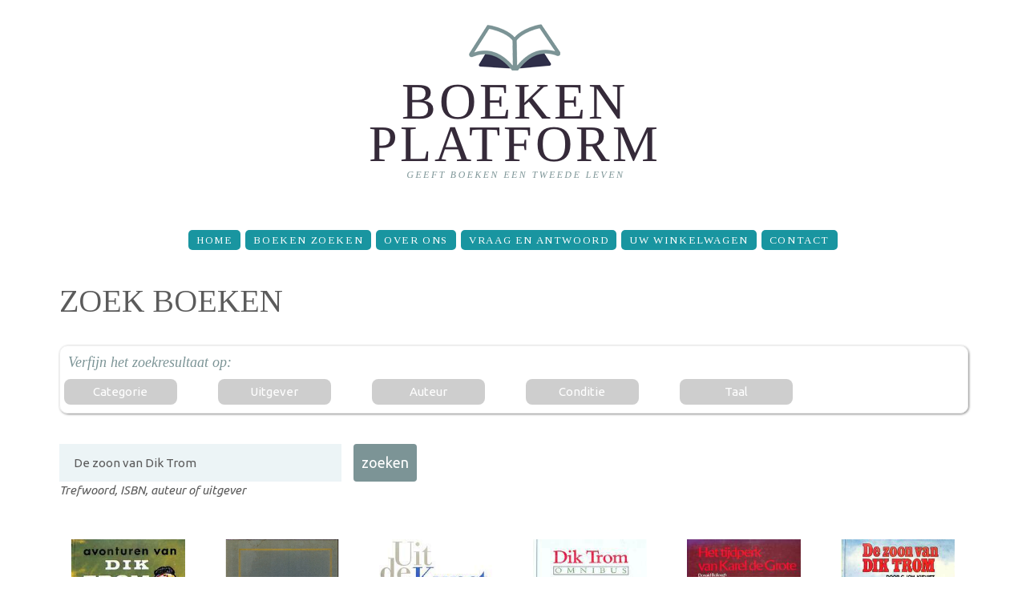

--- FILE ---
content_type: text/html; charset=utf-8
request_url: https://www.boekenplatform.nl/zoek/voorraad/1?trefwoord=De%20zoon%20van%20Dik%20Trom
body_size: 10860
content:
<!doctype html>
<html lang="nl" dir="ltr">

<head>
  <meta http-equiv="Content-Type" content="text/html; charset=utf-8" />
<meta name="Generator" content="Drupal 7 (http://drupal.org)" />
<link rel="shortcut icon" href="https://www.boekenplatform.nl/sites/all/themes/boekenplatform1409/favicon.ico" type="image/vnd.microsoft.icon" />
<link rel="dns-prefetch" href="//s.boekenplatform.nl" />
<link rel="dns-prefetch" href="//code.jquery.com" />
<link rel="dns-prefetch" href="//fonts.googleapis.com" />
<meta name="format-detection" content="telephone=no" />
<meta name="viewport" content="width=device-width, initial-scale=1" />
<link rel="search" type="application/opensearchdescription+xml" href="/opensearch.xml" title="BoekenPlatform.nl doorzoeken" />
  <title>De Zoon Van Dik Trom | BoekenPlatform.nl</title>
  <link type="text/css" rel="stylesheet" href="https://www.boekenplatform.nl/f/css/css_xE-rWrJf-fncB6ztZfd2huxqgxu4WO-qwma6Xer30m4.css" media="all" />
<link type="text/css" rel="stylesheet" href="https://www.boekenplatform.nl/f/css/css_iUUE2OHARBqHPKgEMH75v1x5aWtbQ3p4h2spQVVDuXU.css" media="all" />
<link type="text/css" rel="stylesheet" href="https://www.boekenplatform.nl/f/css/css_Fb0pPi74hmN3P9a1TKt2789yspXoW62RVZi8NrXKq3I.css" media="all" />
<link type="text/css" rel="stylesheet" href="//fonts.googleapis.com/css?family=Ubuntu:400,400italic,700" media="all" />
<link type="text/css" rel="stylesheet" href="//fonts.googleapis.com/css?family=Tinos:400,400italic" media="all" />
<link type="text/css" rel="stylesheet" href="https://www.boekenplatform.nl/f/css/css_pVdxyFdfHq7uy0eqxe88S_hm6gHePlMtTD05qtKkS2g.css" media="all" />
<link type="text/css" rel="stylesheet" href="https://www.boekenplatform.nl/f/css/css_eAIYgJCiShtZVrzh1C88covaPhE76QA1Y5q7wl_lzBs.css" media="screen" />
<link type="text/css" rel="stylesheet" href="https://www.boekenplatform.nl/f/css/css_UVTF7Do1B78CmSnkcJE41JPFFzjYhJCiQ9ZJuUQ9RsE.css" media="print" />
  <script async defer data-domain="boekenplatform.nl" src="https://plausible.io/js/plausible.js"></script>
  </head>
<body class="html not-front not-logged-in one-sidebar sidebar-second page-zoek page-zoek-voorraad page-zoek-voorraad- page-zoek-voorraad-1"  id="top">
  <div id="skip-link">
    <a href="#main-content" class="element-invisible element-focusable">Overslaan en naar de inhoud gaan</a>
  </div>
    <header id="header">
    <div class="container">
        <div class="row">
            <div class="grid_12">

              <h1><a href="/" title="BoekenPlatform.nl" rel="home" id="logo">
          <img src="https://www.boekenplatform.nl/f/boekenplatform-logo-website-3_0.png" alt="BoekenPlatform.nl" />
        </a></h1>
      
            </div>
        </div>
    </div>
    <div id="stuck_container">
        <div class="container">
            <div class="row">
                <div class="grid_12">
                <nav><ul class="sf-menu"><li class="menu-1412 first"><a href="/" title="">Home</a></li>
<li class="menu-1045"><a href="/boeken-zoeken">Boeken zoeken</a></li>
<li class="menu-1267"><a href="/over-ons">Over Ons</a></li>
<li class="menu-1266"><a href="/vraag-en-antwoord">Vraag en Antwoord</a></li>
<li class="menu-1899"><a href="/cart" title="The shopping cart page">Uw winkelwagen</a></li>
<li class="menu-1711 last"><a href="/contact">Contact</a></li>
</ul></nav>
                </div>
            </div>
        </div>
    </div>
</header>
<div class="clear"></div>

<div id="content">




    <div class="container">
        <div class="row">
            <div class="grid_12">
                                <a id="main-content"></a>
                                <h1 class="title" id="page-title">Zoek boeken</h1>                                                                                  <div class="region region-pre-content"><div class="container"><div class="row">
    <div class="grid_2"><div class="ctools-collapsible-container ctools-collapsed"><div class="ctools-collapsible-handle">Categorie</div><div class="ctools-collapsible-content"><div class="item-list"><ul class="facetapi-facetapi-links facetapi-facet-field-categorie" id="facetapi-facet-search-apiboekenindex-block-field-categorie"><li class="leaf first"><a href="/zoek/categorie/romans-verhalen-107257/voorraad/1?trefwoord=De%20zoon%20van%20Dik%20Trom" class="facetapi-inactive" rel="nofollow" id="facetapi-link--130">Romans, Verhalen<span class="element-invisible"> Romans, Verhalen boeken </span></a></li>
<li class="collapsed"><a href="/zoek/categorie/literatuur-letterkunde-247982/voorraad/1?trefwoord=De%20zoon%20van%20Dik%20Trom" class="facetapi-inactive" rel="nofollow" id="facetapi-link--131">Literatuur, Letterkunde<span class="element-invisible"> Literatuur, Letterkunde boeken </span></a></li>
<li class="collapsed"><a href="/zoek/categorie/diversen-103581/voorraad/1?trefwoord=De%20zoon%20van%20Dik%20Trom" class="facetapi-inactive" rel="nofollow" id="facetapi-link--132">Diversen<span class="element-invisible"> Diversen boeken </span></a></li>
<li class="collapsed"><a href="/zoek/categorie/geschiedenis-16364/voorraad/1?trefwoord=De%20zoon%20van%20Dik%20Trom" class="facetapi-inactive" rel="nofollow" id="facetapi-link--133">Geschiedenis<span class="element-invisible"> Geschiedenis boeken </span></a></li>
<li class="collapsed"><a href="/zoek/categorie/kinder-jeugd-107269/voorraad/1?trefwoord=De%20zoon%20van%20Dik%20Trom" class="facetapi-inactive" rel="nofollow" id="facetapi-link--134">Kinder, Jeugd<span class="element-invisible"> Kinder, Jeugd boeken </span></a></li>
<li class="leaf"><a href="/zoek/categorie/pockets-16446/voorraad/1?trefwoord=De%20zoon%20van%20Dik%20Trom" class="facetapi-inactive" rel="nofollow" id="facetapi-link--135">Pockets<span class="element-invisible"> Pockets boeken </span></a></li>
<li class="collapsed"><a href="/zoek/categorie/kunst-schilders-248046/voorraad/1?trefwoord=De%20zoon%20van%20Dik%20Trom" class="facetapi-inactive" rel="nofollow" id="facetapi-link--136">Kunst, Schilders<span class="element-invisible"> Kunst, Schilders boeken </span></a></li>
<li class="collapsed"><a href="/zoek/categorie/natuur-milieu-248057/voorraad/1?trefwoord=De%20zoon%20van%20Dik%20Trom" class="facetapi-inactive" rel="nofollow" id="facetapi-link--137">Natuur, Milieu<span class="element-invisible"> Natuur, Milieu boeken </span></a></li>
<li class="collapsed"><a href="/zoek/categorie/religie-21/voorraad/1?trefwoord=De%20zoon%20van%20Dik%20Trom" class="facetapi-inactive" rel="nofollow" id="facetapi-link--138">Religie<span class="element-invisible"> Religie boeken </span></a></li>
<li class="collapsed"><a href="/zoek/categorie/reisgidsen-reisverslagen-248045/voorraad/1?trefwoord=De%20zoon%20van%20Dik%20Trom" class="facetapi-inactive" rel="nofollow" id="facetapi-link--139">Reisgidsen, Reisverslagen<span class="element-invisible"> Reisgidsen, Reisverslagen boeken </span></a></li>
<li class="collapsed"><a href="/zoek/categorie/spannende-boeken-249911/voorraad/1?trefwoord=De%20zoon%20van%20Dik%20Trom" class="facetapi-inactive" rel="nofollow" id="facetapi-link--140">Spannende boeken<span class="element-invisible"> Spannende boeken boeken </span></a></li>
<li class="collapsed"><a href="/zoek/categorie/gedichten-po%C3%ABzie-248189/voorraad/1?trefwoord=De%20zoon%20van%20Dik%20Trom" class="facetapi-inactive" rel="nofollow" id="facetapi-link--141">Gedichten, Poëzie<span class="element-invisible"> Gedichten, Poëzie boeken </span></a></li>
<li class="collapsed"><a href="/zoek/categorie/culinair-16445/voorraad/1?trefwoord=De%20zoon%20van%20Dik%20Trom" class="facetapi-inactive" rel="nofollow" id="facetapi-link--142">Culinair<span class="element-invisible"> Culinair boeken </span></a></li>
<li class="collapsed"><a href="/zoek/categorie/steden-dorpen-247983/voorraad/1?trefwoord=De%20zoon%20van%20Dik%20Trom" class="facetapi-inactive" rel="nofollow" id="facetapi-link--143">Steden, Dorpen<span class="element-invisible"> Steden, Dorpen boeken </span></a></li>
<li class="leaf"><a href="/zoek/categorie/antropologie-sociologie-107262/voorraad/1?trefwoord=De%20zoon%20van%20Dik%20Trom" class="facetapi-inactive" rel="nofollow" id="facetapi-link--144">Antropologie, Sociologie<span class="element-invisible"> Antropologie, Sociologie boeken </span></a></li>
<li class="collapsed"><a href="/zoek/categorie/medisch-gezondheid-248049/voorraad/1?trefwoord=De%20zoon%20van%20Dik%20Trom" class="facetapi-inactive" rel="nofollow" id="facetapi-link--145">Medisch, Gezondheid<span class="element-invisible"> Medisch, Gezondheid boeken </span></a></li>
<li class="leaf"><a href="/zoek/categorie/economie-management-107272/voorraad/1?trefwoord=De%20zoon%20van%20Dik%20Trom" class="facetapi-inactive" rel="nofollow" id="facetapi-link--146">Economie, Management<span class="element-invisible"> Economie, Management boeken </span></a></li>
<li class="leaf"><a href="/zoek/categorie/fotografie-film-107264/voorraad/1?trefwoord=De%20zoon%20van%20Dik%20Trom" class="facetapi-inactive" rel="nofollow" id="facetapi-link--147">Fotografie, Film<span class="element-invisible"> Fotografie, Film boeken </span></a></li>
<li class="leaf"><a href="/zoek/categorie/mens-maatschappij-249910/voorraad/1?trefwoord=De%20zoon%20van%20Dik%20Trom" class="facetapi-inactive" rel="nofollow" id="facetapi-link--148">Mens, Maatschappij<span class="element-invisible"> Mens, Maatschappij boeken </span></a></li>
<li class="leaf"><a href="/zoek/categorie/oorlogsverhalen-16369/voorraad/1?trefwoord=De%20zoon%20van%20Dik%20Trom" class="facetapi-inactive" rel="nofollow" id="facetapi-link--149">Oorlogsverhalen<span class="element-invisible"> Oorlogsverhalen boeken </span></a></li>
<li class="leaf"><a href="/zoek/categorie/handwerken-hobby-248042/voorraad/1?trefwoord=De%20zoon%20van%20Dik%20Trom" class="facetapi-inactive" rel="nofollow" id="facetapi-link--150">Handwerken, Hobby<span class="element-invisible"> Handwerken, Hobby boeken </span></a></li>
<li class="collapsed"><a href="/zoek/categorie/esoterie-homeopathie-248061/voorraad/1?trefwoord=De%20zoon%20van%20Dik%20Trom" class="facetapi-inactive" rel="nofollow" id="facetapi-link--151">Esoterie, Homeopathie<span class="element-invisible"> Esoterie, Homeopathie boeken </span></a></li>
<li class="leaf"><a href="/zoek/categorie/studieboeken-schoolboeken-248052/voorraad/1?trefwoord=De%20zoon%20van%20Dik%20Trom" class="facetapi-inactive" rel="nofollow" id="facetapi-link--152">Studieboeken, Schoolboeken<span class="element-invisible"> Studieboeken, Schoolboeken boeken </span></a></li>
<li class="collapsed"><a href="/zoek/categorie/stripboeken-comics-249917/voorraad/1?trefwoord=De%20zoon%20van%20Dik%20Trom" class="facetapi-inactive" rel="nofollow" id="facetapi-link--153">Stripboeken, Comics<span class="element-invisible"> Stripboeken, Comics boeken </span></a></li>
<li class="leaf last"><a href="/zoek/categorie/muziek-artiesten-249912/voorraad/1?trefwoord=De%20zoon%20van%20Dik%20Trom" class="facetapi-inactive" rel="nofollow" id="facetapi-link--154">Muziek, Artiesten<span class="element-invisible"> Muziek, Artiesten boeken </span></a></li>
</ul></div></div></div></div><div class="grid_2"><div class="ctools-collapsible-container ctools-collapsed"><div class="ctools-collapsible-handle">Uitgever</div><div class="ctools-collapsible-content"><div class="item-list"><ul class="facetapi-facetapi-links facetapi-facet-field-uitgever" id="facetapi-facet-search-apiboekenindex-block-field-uitgever"><li class="leaf first"><a href="/zoek/uitgever/het-spectrum-33/voorraad/1?trefwoord=De%20zoon%20van%20Dik%20Trom" class="facetapi-inactive" rel="nofollow" id="facetapi-link--80">Het Spectrum<span class="element-invisible"> Het Spectrum boeken </span></a></li>
<li class="leaf"><a href="/zoek/uitgever/bruna-zoon-w-10311/voorraad/1?trefwoord=De%20zoon%20van%20Dik%20Trom" class="facetapi-inactive" rel="nofollow" id="facetapi-link--81">Bruna &amp; Zoon A.W.<span class="element-invisible"> Bruna &amp; Zoon A.W. boeken </span></a></li>
<li class="leaf"><a href="/zoek/uitgever/van-holkema-warendorf-60/voorraad/1?trefwoord=De%20zoon%20van%20Dik%20Trom" class="facetapi-inactive" rel="nofollow" id="facetapi-link--82">van Holkema &amp; Warendorf<span class="element-invisible"> van Holkema &amp; Warendorf boeken </span></a></li>
<li class="leaf"><a href="/zoek/uitgever/elsevier-49/voorraad/1?trefwoord=De%20zoon%20van%20Dik%20Trom" class="facetapi-inactive" rel="nofollow" id="facetapi-link--83">Elsevier<span class="element-invisible"> Elsevier boeken </span></a></li>
<li class="leaf"><a href="/zoek/uitgever/contact-13/voorraad/1?trefwoord=De%20zoon%20van%20Dik%20Trom" class="facetapi-inactive" rel="nofollow" id="facetapi-link--84">Contact<span class="element-invisible"> Contact boeken </span></a></li>
<li class="leaf"><a href="/zoek/uitgever/meulenhoff-873/voorraad/1?trefwoord=De%20zoon%20van%20Dik%20Trom" class="facetapi-inactive" rel="nofollow" id="facetapi-link--85">Meulenhoff<span class="element-invisible"> Meulenhoff boeken </span></a></li>
<li class="leaf"><a href="/zoek/uitgever/nijgh-van-ditmar-1131/voorraad/1?trefwoord=De%20zoon%20van%20Dik%20Trom" class="facetapi-inactive" rel="nofollow" id="facetapi-link--86">Nijgh &amp; van Ditmar<span class="element-invisible"> Nijgh &amp; van Ditmar boeken </span></a></li>
<li class="leaf"><a href="/zoek/uitgever/lekturama-84/voorraad/1?trefwoord=De%20zoon%20van%20Dik%20Trom" class="facetapi-inactive" rel="nofollow" id="facetapi-link--87">Lekturama<span class="element-invisible"> Lekturama boeken </span></a></li>
<li class="leaf"><a href="/zoek/uitgever/querido-em-3612/voorraad/1?trefwoord=De%20zoon%20van%20Dik%20Trom" class="facetapi-inactive" rel="nofollow" id="facetapi-link--88">Querido Em.<span class="element-invisible"> Querido Em. boeken </span></a></li>
<li class="leaf"><a href="/zoek/uitgever/de-arbeiderspers-2989/voorraad/1?trefwoord=De%20zoon%20van%20Dik%20Trom" class="facetapi-inactive" rel="nofollow" id="facetapi-link--89">De Arbeiderspers<span class="element-invisible"> De Arbeiderspers boeken </span></a></li>
<li class="leaf"><a href="/zoek/uitgever/de-bezige-bij-157/voorraad/1?trefwoord=De%20zoon%20van%20Dik%20Trom" class="facetapi-inactive" rel="nofollow" id="facetapi-link--90">De Bezige Bij<span class="element-invisible"> De Bezige Bij boeken </span></a></li>
<li class="leaf"><a href="/zoek/uitgever/van-reemst-1339/voorraad/1?trefwoord=De%20zoon%20van%20Dik%20Trom" class="facetapi-inactive" rel="nofollow" id="facetapi-link--91">van Reemst<span class="element-invisible"> van Reemst boeken </span></a></li>
<li class="leaf"><a href="/zoek/uitgever/readers-digest-101/voorraad/1?trefwoord=De%20zoon%20van%20Dik%20Trom" class="facetapi-inactive" rel="nofollow" id="facetapi-link--92">Reader&#039;s Digest<span class="element-invisible"> Reader&#039;s Digest boeken </span></a></li>
<li class="leaf"><a href="/zoek/uitgever/de-boekerij-1656/voorraad/1?trefwoord=De%20zoon%20van%20Dik%20Trom" class="facetapi-inactive" rel="nofollow" id="facetapi-link--93">De Boekerij<span class="element-invisible"> De Boekerij boeken </span></a></li>
<li class="leaf"><a href="/zoek/uitgever/bert-bakker-861/voorraad/1?trefwoord=De%20zoon%20van%20Dik%20Trom" class="facetapi-inactive" rel="nofollow" id="facetapi-link--94">Bert Bakker<span class="element-invisible"> Bert Bakker boeken </span></a></li>
<li class="leaf"><a href="/zoek/uitgever/kok-j-h-2183/voorraad/1?trefwoord=De%20zoon%20van%20Dik%20Trom" class="facetapi-inactive" rel="nofollow" id="facetapi-link--95">Kok J.H.<span class="element-invisible"> Kok J.H. boeken </span></a></li>
<li class="leaf"><a href="/zoek/uitgever/van-gennep-501/voorraad/1?trefwoord=De%20zoon%20van%20Dik%20Trom" class="facetapi-inactive" rel="nofollow" id="facetapi-link--96">Van Gennep<span class="element-invisible"> Van Gennep boeken </span></a></li>
<li class="leaf"><a href="/zoek/uitgever/kosmos-190/voorraad/1?trefwoord=De%20zoon%20van%20Dik%20Trom" class="facetapi-inactive" rel="nofollow" id="facetapi-link--97">Kosmos<span class="element-invisible"> Kosmos boeken </span></a></li>
<li class="leaf"><a href="/zoek/uitgever/prometheus-1375/voorraad/1?trefwoord=De%20zoon%20van%20Dik%20Trom" class="facetapi-inactive" rel="nofollow" id="facetapi-link--98">Prometheus<span class="element-invisible"> Prometheus boeken </span></a></li>
<li class="leaf"><a href="/zoek/uitgever/oorschot-van-g-9936/voorraad/1?trefwoord=De%20zoon%20van%20Dik%20Trom" class="facetapi-inactive" rel="nofollow" id="facetapi-link--99">Oorschot van G.A.<span class="element-invisible"> Oorschot van G.A. boeken </span></a></li>
<li class="leaf"><a href="/zoek/uitgever/kluitman-53/voorraad/1?trefwoord=De%20zoon%20van%20Dik%20Trom" class="facetapi-inactive" rel="nofollow" id="facetapi-link--100">Kluitman<span class="element-invisible"> Kluitman boeken </span></a></li>
<li class="leaf"><a href="/zoek/uitgever/stok-ad-m-c-1417/voorraad/1?trefwoord=De%20zoon%20van%20Dik%20Trom" class="facetapi-inactive" rel="nofollow" id="facetapi-link--101">Stok Ad.M.C.<span class="element-invisible"> Stok Ad.M.C. boeken </span></a></li>
<li class="leaf"><a href="/zoek/uitgever/wereldbibliotheek-117/voorraad/1?trefwoord=De%20zoon%20van%20Dik%20Trom" class="facetapi-inactive" rel="nofollow" id="facetapi-link--102">Wereldbibliotheek<span class="element-invisible"> Wereldbibliotheek boeken </span></a></li>
<li class="leaf"><a href="/zoek/uitgever/amsterdam-boek-131/voorraad/1?trefwoord=De%20zoon%20van%20Dik%20Trom" class="facetapi-inactive" rel="nofollow" id="facetapi-link--103">Amsterdam Boek<span class="element-invisible"> Amsterdam Boek boeken </span></a></li>
<li class="leaf"><a href="/zoek/uitgever/bruna-w-2377/voorraad/1?trefwoord=De%20zoon%20van%20Dik%20Trom" class="facetapi-inactive" rel="nofollow" id="facetapi-link--104">Bruna A.W.<span class="element-invisible"> Bruna A.W. boeken </span></a></li>
<li class="leaf"><a href="/zoek/uitgever/sijthoff-w-724/voorraad/1?trefwoord=De%20zoon%20van%20Dik%20Trom" class="facetapi-inactive" rel="nofollow" id="facetapi-link--105">Sijthoff A.W.<span class="element-invisible"> Sijthoff A.W. boeken </span></a></li>
<li class="leaf"><a href="/zoek/uitgever/zomer-keuning-358/voorraad/1?trefwoord=De%20zoon%20van%20Dik%20Trom" class="facetapi-inactive" rel="nofollow" id="facetapi-link--106">Zomer &amp; Keuning<span class="element-invisible"> Zomer &amp; Keuning boeken </span></a></li>
<li class="leaf"><a href="/zoek/uitgever/van-dishoeck-c-j-7606/voorraad/1?trefwoord=De%20zoon%20van%20Dik%20Trom" class="facetapi-inactive" rel="nofollow" id="facetapi-link--107">van Dishoeck C.A.J.<span class="element-invisible"> van Dishoeck C.A.J. boeken </span></a></li>
<li class="leaf"><a href="/zoek/uitgever/gottmer-j-h-2176/voorraad/1?trefwoord=De%20zoon%20van%20Dik%20Trom" class="facetapi-inactive" rel="nofollow" id="facetapi-link--108">Gottmer J.H.<span class="element-invisible"> Gottmer J.H. boeken </span></a></li>
<li class="leaf"><a href="/zoek/uitgever/luitingh-236/voorraad/1?trefwoord=De%20zoon%20van%20Dik%20Trom" class="facetapi-inactive" rel="nofollow" id="facetapi-link--109">Luitingh<span class="element-invisible"> Luitingh boeken </span></a></li>
<li class="leaf"><a href="/zoek/uitgever/wolters-noordhoff-273/voorraad/1?trefwoord=De%20zoon%20van%20Dik%20Trom" class="facetapi-inactive" rel="nofollow" id="facetapi-link--110">Wolters-Noordhoff<span class="element-invisible"> Wolters-Noordhoff boeken </span></a></li>
<li class="leaf"><a href="/zoek/uitgever/van-oorschot-g-4003/voorraad/1?trefwoord=De%20zoon%20van%20Dik%20Trom" class="facetapi-inactive" rel="nofollow" id="facetapi-link--111">van Oorschot G.A.<span class="element-invisible"> van Oorschot G.A. boeken </span></a></li>
<li class="leaf"><a href="/zoek/uitgever/bosch-keuning-1517/voorraad/1?trefwoord=De%20zoon%20van%20Dik%20Trom" class="facetapi-inactive" rel="nofollow" id="facetapi-link--112">Bosch &amp; Keuning<span class="element-invisible"> Bosch &amp; Keuning boeken </span></a></li>
<li class="leaf"><a href="/zoek/uitgever/time-life-324/voorraad/1?trefwoord=De%20zoon%20van%20Dik%20Trom" class="facetapi-inactive" rel="nofollow" id="facetapi-link--113">Time-Life<span class="element-invisible"> Time-Life boeken </span></a></li>
<li class="leaf"><a href="/zoek/uitgever/bzztoh-366/voorraad/1?trefwoord=De%20zoon%20van%20Dik%20Trom" class="facetapi-inactive" rel="nofollow" id="facetapi-link--114">BZZToH<span class="element-invisible"> BZZToH boeken </span></a></li>
<li class="leaf"><a href="/zoek/uitgever/callenbach-g-f-2197/voorraad/1?trefwoord=De%20zoon%20van%20Dik%20Trom" class="facetapi-inactive" rel="nofollow" id="facetapi-link--115">Callenbach G.F.<span class="element-invisible"> Callenbach G.F. boeken </span></a></li>
<li class="leaf"><a href="/zoek/uitgever/cpnb-151/voorraad/1?trefwoord=De%20zoon%20van%20Dik%20Trom" class="facetapi-inactive" rel="nofollow" id="facetapi-link--116">Cpnb<span class="element-invisible"> Cpnb boeken </span></a></li>
<li class="leaf"><a href="/zoek/uitgever/helmond-109/voorraad/1?trefwoord=De%20zoon%20van%20Dik%20Trom" class="facetapi-inactive" rel="nofollow" id="facetapi-link--117">Helmond<span class="element-invisible"> Helmond boeken </span></a></li>
<li class="leaf"><a href="/zoek/uitgever/w-de-haan-7067/voorraad/1?trefwoord=De%20zoon%20van%20Dik%20Trom" class="facetapi-inactive" rel="nofollow" id="facetapi-link--118">W. de Haan<span class="element-invisible"> W. de Haan boeken </span></a></li>
<li class="leaf"><a href="/zoek/uitgever/sdu-173/voorraad/1?trefwoord=De%20zoon%20van%20Dik%20Trom" class="facetapi-inactive" rel="nofollow" id="facetapi-link--119">Sdu<span class="element-invisible"> Sdu boeken </span></a></li>
<li class="leaf"><a href="/zoek/uitgever/ambo-2204/voorraad/1?trefwoord=De%20zoon%20van%20Dik%20Trom" class="facetapi-inactive" rel="nofollow" id="facetapi-link--120">Ambo<span class="element-invisible"> Ambo boeken </span></a></li>
<li class="leaf"><a href="/zoek/uitgever/de-geillustreerde-pers-22/voorraad/1?trefwoord=De%20zoon%20van%20Dik%20Trom" class="facetapi-inactive" rel="nofollow" id="facetapi-link--121">De Geillustreerde Pers<span class="element-invisible"> De Geillustreerde Pers boeken </span></a></li>
<li class="leaf"><a href="/zoek/uitgever/van-goor-zonen-g-b-8672/voorraad/1?trefwoord=De%20zoon%20van%20Dik%20Trom" class="facetapi-inactive" rel="nofollow" id="facetapi-link--122">van Goor zonen G.B.<span class="element-invisible"> van Goor zonen G.B. boeken </span></a></li>
<li class="leaf"><a href="/zoek/uitgever/fibula-van-dishoeck-96/voorraad/1?trefwoord=De%20zoon%20van%20Dik%20Trom" class="facetapi-inactive" rel="nofollow" id="facetapi-link--123">Fibula-van Dishoeck<span class="element-invisible"> Fibula-van Dishoeck boeken </span></a></li>
<li class="leaf"><a href="/zoek/uitgever/stadsdrukkerij-van-amsterdam-505/voorraad/1?trefwoord=De%20zoon%20van%20Dik%20Trom" class="facetapi-inactive" rel="nofollow" id="facetapi-link--124">Stadsdrukkerij van Amsterdam<span class="element-invisible"> Stadsdrukkerij van Amsterdam boeken </span></a></li>
<li class="leaf"><a href="/zoek/uitgever/sijthoff-137/voorraad/1?trefwoord=De%20zoon%20van%20Dik%20Trom" class="facetapi-inactive" rel="nofollow" id="facetapi-link--125">Sijthoff<span class="element-invisible"> Sijthoff boeken </span></a></li>
<li class="leaf"><a href="/zoek/uitgever/meulenhoff-j-m-3476/voorraad/1?trefwoord=De%20zoon%20van%20Dik%20Trom" class="facetapi-inactive" rel="nofollow" id="facetapi-link--126">Meulenhoff J.M.<span class="element-invisible"> Meulenhoff J.M. boeken </span></a></li>
<li class="leaf"><a href="/zoek/uitgever/rebo-productions-2229/voorraad/1?trefwoord=De%20zoon%20van%20Dik%20Trom" class="facetapi-inactive" rel="nofollow" id="facetapi-link--127">Rebo Productions<span class="element-invisible"> Rebo Productions boeken </span></a></li>
<li class="leaf"><a href="/zoek/uitgever/van-dishoeck-769/voorraad/1?trefwoord=De%20zoon%20van%20Dik%20Trom" class="facetapi-inactive" rel="nofollow" id="facetapi-link--128">van Dishoeck<span class="element-invisible"> van Dishoeck boeken </span></a></li>
<li class="leaf last"><a href="/zoek/uitgever/tirion-370/voorraad/1?trefwoord=De%20zoon%20van%20Dik%20Trom" class="facetapi-inactive" rel="nofollow" id="facetapi-link--129">Tirion<span class="element-invisible"> Tirion boeken </span></a></li>
</ul></div></div></div></div><div class="grid_2"><div class="ctools-collapsible-container ctools-collapsed"><div class="ctools-collapsible-handle">Auteur</div><div class="ctools-collapsible-content"><div class="item-list"><ul class="facetapi-facetapi-links facetapi-facet-field-auteur" id="facetapi-facet-search-apiboekenindex-block-field-auteur"><li class="leaf first"><a href="/zoek/auteurs/diversen-350/voorraad/1?trefwoord=De%20zoon%20van%20Dik%20Trom" class="facetapi-inactive" rel="nofollow" id="facetapi-link--25">Diversen<span class="element-invisible"> Diversen boeken </span></a></li>
<li class="leaf"><a href="/zoek/auteurs/simenon-georges-7111/voorraad/1?trefwoord=De%20zoon%20van%20Dik%20Trom" class="facetapi-inactive" rel="nofollow" id="facetapi-link--26">Simenon, Georges<span class="element-invisible"> Simenon, Georges boeken </span></a></li>
<li class="leaf"><a href="/zoek/auteurs/hek-youp-van-t-396/voorraad/1?trefwoord=De%20zoon%20van%20Dik%20Trom" class="facetapi-inactive" rel="nofollow" id="facetapi-link--27">Hek, Youp van &#039;t<span class="element-invisible"> Hek, Youp van &#039;t boeken </span></a></li>
<li class="leaf"><a href="/zoek/auteurs/hoek-k-van-den-2862/voorraad/1?trefwoord=De%20zoon%20van%20Dik%20Trom" class="facetapi-inactive" rel="nofollow" id="facetapi-link--28">Hoek, K.A. van den<span class="element-invisible"> Hoek, K.A. van den boeken </span></a></li>
<li class="leaf"><a href="/zoek/auteurs/bruce-jean-4699/voorraad/1?trefwoord=De%20zoon%20van%20Dik%20Trom" class="facetapi-inactive" rel="nofollow" id="facetapi-link--29">Bruce, Jean<span class="element-invisible"> Bruce, Jean boeken </span></a></li>
<li class="leaf"><a href="/zoek/auteurs/christie-agatha-722/voorraad/1?trefwoord=De%20zoon%20van%20Dik%20Trom" class="facetapi-inactive" rel="nofollow" id="facetapi-link--30">Christie, Agatha<span class="element-invisible"> Christie, Agatha boeken </span></a></li>
<li class="leaf"><a href="/zoek/auteurs/dis-adriaan-van-155/voorraad/1?trefwoord=De%20zoon%20van%20Dik%20Trom" class="facetapi-inactive" rel="nofollow" id="facetapi-link--31">Dis, Adriaan van<span class="element-invisible"> Dis, Adriaan van boeken </span></a></li>
<li class="leaf"><a href="/zoek/auteurs/schendel-arthur-van-3512/voorraad/1?trefwoord=De%20zoon%20van%20Dik%20Trom" class="facetapi-inactive" rel="nofollow" id="facetapi-link--32">Schendel, Arthur van<span class="element-invisible"> Schendel, Arthur van boeken </span></a></li>
<li class="leaf"><a href="/zoek/auteurs/lennep-j-van-8122/voorraad/1?trefwoord=De%20zoon%20van%20Dik%20Trom" class="facetapi-inactive" rel="nofollow" id="facetapi-link--33">Lennep, J. van<span class="element-invisible"> Lennep, J. van boeken </span></a></li>
<li class="leaf"><a href="/zoek/auteurs/vestdijk-s-5707/voorraad/1?trefwoord=De%20zoon%20van%20Dik%20Trom" class="facetapi-inactive" rel="nofollow" id="facetapi-link--34">Vestdijk, S.<span class="element-invisible"> Vestdijk, S. boeken </span></a></li>
<li class="leaf"><a href="/zoek/auteurs/straaten-peter-van-2472/voorraad/1?trefwoord=De%20zoon%20van%20Dik%20Trom" class="facetapi-inactive" rel="nofollow" id="facetapi-link--35">Straaten, Peter van<span class="element-invisible"> Straaten, Peter van boeken </span></a></li>
<li class="leaf"><a href="/zoek/auteurs/kooten-kees-van-158/voorraad/1?trefwoord=De%20zoon%20van%20Dik%20Trom" class="facetapi-inactive" rel="nofollow" id="facetapi-link--36">Kooten, Kees van<span class="element-invisible"> Kooten, Kees van boeken </span></a></li>
<li class="leaf"><a href="/zoek/auteurs/multatuli-8179/voorraad/1?trefwoord=De%20zoon%20van%20Dik%20Trom" class="facetapi-inactive" rel="nofollow" id="facetapi-link--37">Multatuli<span class="element-invisible"> Multatuli boeken </span></a></li>
<li class="leaf"><a href="/zoek/auteurs/steen-willy-van-der-2060/voorraad/1?trefwoord=De%20zoon%20van%20Dik%20Trom" class="facetapi-inactive" rel="nofollow" id="facetapi-link--38">Steen, Willy van der<span class="element-invisible"> Steen, Willy van der boeken </span></a></li>
<li class="leaf"><a href="/zoek/auteurs/gijsen-marnix-715/voorraad/1?trefwoord=De%20zoon%20van%20Dik%20Trom" class="facetapi-inactive" rel="nofollow" id="facetapi-link--39">Gijsen, Marnix<span class="element-invisible"> Gijsen, Marnix boeken </span></a></li>
<li class="leaf"><a href="/zoek/auteurs/charteris-leslie-2151/voorraad/1?trefwoord=De%20zoon%20van%20Dik%20Trom" class="facetapi-inactive" rel="nofollow" id="facetapi-link--40">Charteris, Leslie<span class="element-invisible"> Charteris, Leslie boeken </span></a></li>
<li class="leaf"><a href="/zoek/auteurs/dominicus-j-1379/voorraad/1?trefwoord=De%20zoon%20van%20Dik%20Trom" class="facetapi-inactive" rel="nofollow" id="facetapi-link--41">Dominicus, J.<span class="element-invisible"> Dominicus, J. boeken </span></a></li>
<li class="leaf"><a href="/zoek/auteurs/dickens-charles-561/voorraad/1?trefwoord=De%20zoon%20van%20Dik%20Trom" class="facetapi-inactive" rel="nofollow" id="facetapi-link--42">Dickens, Charles<span class="element-invisible"> Dickens, Charles boeken </span></a></li>
<li class="leaf"><a href="/zoek/auteurs/keulen-mensje-van-ea-14418/voorraad/1?trefwoord=De%20zoon%20van%20Dik%20Trom" class="facetapi-inactive" rel="nofollow" id="facetapi-link--43">Keulen, Mensje van ea.<span class="element-invisible"> Keulen, Mensje van ea. boeken </span></a></li>
<li class="leaf"><a href="/zoek/auteurs/kieviet-c-joh-54/voorraad/1?trefwoord=De%20zoon%20van%20Dik%20Trom" class="facetapi-inactive" rel="nofollow" id="facetapi-link--44">Kieviet, C. Joh.<span class="element-invisible"> Kieviet, C. Joh. boeken </span></a></li>
<li class="leaf"><a href="/zoek/auteurs/eijndhoven-ria-van-3002/voorraad/1?trefwoord=De%20zoon%20van%20Dik%20Trom" class="facetapi-inactive" rel="nofollow" id="facetapi-link--45">Eijndhoven, Ria van<span class="element-invisible"> Eijndhoven, Ria van boeken </span></a></li>
<li class="leaf"><a href="/zoek/auteurs/wolters-niesje-754485/voorraad/1?trefwoord=De%20zoon%20van%20Dik%20Trom" class="facetapi-inactive" rel="nofollow" id="facetapi-link--46">Wolters, Niesje<span class="element-invisible"> Wolters, Niesje boeken </span></a></li>
<li class="leaf"><a href="/zoek/auteurs/konsalik-heinz-g-1397/voorraad/1?trefwoord=De%20zoon%20van%20Dik%20Trom" class="facetapi-inactive" rel="nofollow" id="facetapi-link--47">Konsalik, Heinz G.<span class="element-invisible"> Konsalik, Heinz G. boeken </span></a></li>
<li class="leaf"><a href="/zoek/auteurs/tulleken-kit-van-8786/voorraad/1?trefwoord=De%20zoon%20van%20Dik%20Trom" class="facetapi-inactive" rel="nofollow" id="facetapi-link--48">Tulleken, Kit van<span class="element-invisible"> Tulleken, Kit van boeken </span></a></li>
<li class="leaf"><a href="/zoek/auteurs/gestel-jan-van-4501/voorraad/1?trefwoord=De%20zoon%20van%20Dik%20Trom" class="facetapi-inactive" rel="nofollow" id="facetapi-link--49">Gestel, Jan van<span class="element-invisible"> Gestel, Jan van boeken </span></a></li>
<li class="leaf"><a href="/zoek/auteurs/may-karl-677/voorraad/1?trefwoord=De%20zoon%20van%20Dik%20Trom" class="facetapi-inactive" rel="nofollow" id="facetapi-link--50">May, Karl<span class="element-invisible"> May, Karl boeken </span></a></li>
<li class="leaf"><a href="/zoek/auteurs/couperus-louis-1984/voorraad/1?trefwoord=De%20zoon%20van%20Dik%20Trom" class="facetapi-inactive" rel="nofollow" id="facetapi-link--51">Couperus, Louis<span class="element-invisible"> Couperus, Louis boeken </span></a></li>
<li class="leaf"><a href="/zoek/auteurs/bruijn-cor-523/voorraad/1?trefwoord=De%20zoon%20van%20Dik%20Trom" class="facetapi-inactive" rel="nofollow" id="facetapi-link--52">Bruijn, Cor<span class="element-invisible"> Bruijn, Cor boeken </span></a></li>
<li class="leaf"><a href="/zoek/auteurs/bomans-godfried-387/voorraad/1?trefwoord=De%20zoon%20van%20Dik%20Trom" class="facetapi-inactive" rel="nofollow" id="facetapi-link--53">Bomans, Godfried<span class="element-invisible"> Bomans, Godfried boeken </span></a></li>
<li class="leaf"><a href="/zoek/auteurs/havank-8529/voorraad/1?trefwoord=De%20zoon%20van%20Dik%20Trom" class="facetapi-inactive" rel="nofollow" id="facetapi-link--54">Havank<span class="element-invisible"> Havank boeken </span></a></li>
<li class="leaf"><a href="/zoek/auteurs/andrews-virginia-360/voorraad/1?trefwoord=De%20zoon%20van%20Dik%20Trom" class="facetapi-inactive" rel="nofollow" id="facetapi-link--55">Andrews, Virginia<span class="element-invisible"> Andrews, Virginia boeken </span></a></li>
<li class="leaf"><a href="/zoek/auteurs/laan-dick-2141/voorraad/1?trefwoord=De%20zoon%20van%20Dik%20Trom" class="facetapi-inactive" rel="nofollow" id="facetapi-link--56">Laan, Dick<span class="element-invisible"> Laan, Dick boeken </span></a></li>
<li class="leaf"><a href="/zoek/auteurs/heijden-m-c-van-der-4229/voorraad/1?trefwoord=De%20zoon%20van%20Dik%20Trom" class="facetapi-inactive" rel="nofollow" id="facetapi-link--57">Heijden, M.C.A. van der<span class="element-invisible"> Heijden, M.C.A. van der boeken </span></a></li>
<li class="leaf"><a href="/zoek/auteurs/leeuw-aart-van-der-7423/voorraad/1?trefwoord=De%20zoon%20van%20Dik%20Trom" class="facetapi-inactive" rel="nofollow" id="facetapi-link--58">Leeuw, Aart van der<span class="element-invisible"> Leeuw, Aart van der boeken </span></a></li>
<li class="leaf"><a href="/zoek/auteurs/paape-h-1624/voorraad/1?trefwoord=De%20zoon%20van%20Dik%20Trom" class="facetapi-inactive" rel="nofollow" id="facetapi-link--59">Paape, A.H.<span class="element-invisible"> Paape, A.H. boeken </span></a></li>
<li class="leaf"><a href="/zoek/auteurs/keulen-mensje-van-3180/voorraad/1?trefwoord=De%20zoon%20van%20Dik%20Trom" class="facetapi-inactive" rel="nofollow" id="facetapi-link--60">Keulen, Mensje van<span class="element-invisible"> Keulen, Mensje van boeken </span></a></li>
<li class="leaf"><a href="/zoek/auteurs/hulst-w-g-van-de-11505/voorraad/1?trefwoord=De%20zoon%20van%20Dik%20Trom" class="facetapi-inactive" rel="nofollow" id="facetapi-link--61">Hulst, W.G. van de<span class="element-invisible"> Hulst, W.G. van de boeken </span></a></li>
<li class="leaf"><a href="/zoek/auteurs/haar-jaap-ter-763/voorraad/1?trefwoord=De%20zoon%20van%20Dik%20Trom" class="facetapi-inactive" rel="nofollow" id="facetapi-link--62">Haar, Jaap ter<span class="element-invisible"> Haar, Jaap ter boeken </span></a></li>
<li class="leaf"><a href="/zoek/auteurs/meer-vonne-van-der-15837/voorraad/1?trefwoord=De%20zoon%20van%20Dik%20Trom" class="facetapi-inactive" rel="nofollow" id="facetapi-link--63">Meer, Vonne van der<span class="element-invisible"> Meer, Vonne van der boeken </span></a></li>
<li class="leaf"><a href="/zoek/auteurs/roggeveen-leonard-12817/voorraad/1?trefwoord=De%20zoon%20van%20Dik%20Trom" class="facetapi-inactive" rel="nofollow" id="facetapi-link--64">Roggeveen, Leonard<span class="element-invisible"> Roggeveen, Leonard boeken </span></a></li>
<li class="leaf"><a href="/zoek/auteurs/suchtelen-nico-van-9955/voorraad/1?trefwoord=De%20zoon%20van%20Dik%20Trom" class="facetapi-inactive" rel="nofollow" id="facetapi-link--65">Suchtelen, Nico van<span class="element-invisible"> Suchtelen, Nico van boeken </span></a></li>
<li class="leaf"><a href="/zoek/auteurs/duijker-hubrecht-775/voorraad/1?trefwoord=De%20zoon%20van%20Dik%20Trom" class="facetapi-inactive" rel="nofollow" id="facetapi-link--66">Duijker, Hubrecht<span class="element-invisible"> Duijker, Hubrecht boeken </span></a></li>
<li class="leaf"><a href="/zoek/auteurs/corven-leon-van-5298/voorraad/1?trefwoord=De%20zoon%20van%20Dik%20Trom" class="facetapi-inactive" rel="nofollow" id="facetapi-link--67">Corven, Leon van<span class="element-invisible"> Corven, Leon van boeken </span></a></li>
<li class="leaf"><a href="/zoek/auteurs/brugmans-h-2146/voorraad/1?trefwoord=De%20zoon%20van%20Dik%20Trom" class="facetapi-inactive" rel="nofollow" id="facetapi-link--68">Brugmans, H.<span class="element-invisible"> Brugmans, H. boeken </span></a></li>
<li class="leaf"><a href="/zoek/auteurs/alberts-11049/voorraad/1?trefwoord=De%20zoon%20van%20Dik%20Trom" class="facetapi-inactive" rel="nofollow" id="facetapi-link--69">Alberts, A.<span class="element-invisible"> Alberts, A. boeken </span></a></li>
<li class="leaf"><a href="/zoek/auteurs/royen-heleen-van-19228/voorraad/1?trefwoord=De%20zoon%20van%20Dik%20Trom" class="facetapi-inactive" rel="nofollow" id="facetapi-link--70">Royen, Heleen van<span class="element-invisible"> Royen, Heleen van boeken </span></a></li>
<li class="leaf"><a href="/zoek/auteurs/uijen-aat-van-13389/voorraad/1?trefwoord=De%20zoon%20van%20Dik%20Trom" class="facetapi-inactive" rel="nofollow" id="facetapi-link--71">Uijen, Aat van<span class="element-invisible"> Uijen, Aat van boeken </span></a></li>
<li class="leaf"><a href="/zoek/auteurs/koolhaas-6920/voorraad/1?trefwoord=De%20zoon%20van%20Dik%20Trom" class="facetapi-inactive" rel="nofollow" id="facetapi-link--72">Koolhaas, A.<span class="element-invisible"> Koolhaas, A. boeken </span></a></li>
<li class="leaf"><a href="/zoek/auteurs/plas-michel-van-der-329/voorraad/1?trefwoord=De%20zoon%20van%20Dik%20Trom" class="facetapi-inactive" rel="nofollow" id="facetapi-link--73">Plas, Michel van der<span class="element-invisible"> Plas, Michel van der boeken </span></a></li>
<li class="leaf last"><a href="/zoek/auteurs/hailey-arthur-375/voorraad/1?trefwoord=De%20zoon%20van%20Dik%20Trom" class="facetapi-inactive" rel="nofollow" id="facetapi-link--74">Hailey, Arthur<span class="element-invisible"> Hailey, Arthur boeken </span></a></li>
</ul></div></div></div></div><div class="grid_2"><div class="ctools-collapsible-container ctools-collapsed"><div class="ctools-collapsible-handle">Conditie</div><div class="ctools-collapsible-content"><div class="item-list"><ul class="facetapi-facetapi-links facetapi-facet-field-conditie-artikel" id="facetapi-facet-search-apiboekenindex-block-field-conditie-artikel"><li class="leaf first"><a href="/zoek/conditie/%E2%98%85%E2%98%85%E2%98%85%E2%98%85-16939/voorraad/1?trefwoord=De%20zoon%20van%20Dik%20Trom" class="facetapi-inactive" rel="nofollow" id="facetapi-link--21">★★★★<span class="element-invisible"> ★★★★ boeken </span></a></li>
<li class="leaf"><a href="/zoek/conditie/%E2%98%85%E2%98%85%E2%98%85%E2%98%85%E2%98%85-16938/voorraad/1?trefwoord=De%20zoon%20van%20Dik%20Trom" class="facetapi-inactive" rel="nofollow" id="facetapi-link--22">★★★★★<span class="element-invisible"> ★★★★★ boeken </span></a></li>
<li class="leaf"><a href="/zoek/conditie/%E2%98%85%E2%98%85%E2%98%85-16940/voorraad/1?trefwoord=De%20zoon%20van%20Dik%20Trom" class="facetapi-inactive" rel="nofollow" id="facetapi-link--23">★★★<span class="element-invisible"> ★★★ boeken </span></a></li>
<li class="leaf last"><a href="/zoek/conditie/%E2%98%85%E2%98%85-16941/voorraad/1?trefwoord=De%20zoon%20van%20Dik%20Trom" class="facetapi-inactive" rel="nofollow" id="facetapi-link--24">★★<span class="element-invisible"> ★★ boeken </span></a></li>
</ul></div></div></div></div><div class="grid_2"><div class="ctools-collapsible-container ctools-collapsed"><div class="ctools-collapsible-handle">Taal</div><div class="ctools-collapsible-content"><div class="item-list"><ul class="facetapi-facetapi-links facetapi-facet-field-taal" id="facetapi-facet-search-apiboekenindex-block-field-taal"><li class="leaf first"><a href="/zoek/taal/nederlands-14/voorraad/1?trefwoord=De%20zoon%20van%20Dik%20Trom" class="facetapi-inactive" rel="nofollow" id="facetapi-link--75">Nederlands<span class="element-invisible"> Nederlands boeken </span></a></li>
<li class="leaf"><a href="/zoek/taal/engels-15/voorraad/1?trefwoord=De%20zoon%20van%20Dik%20Trom" class="facetapi-inactive" rel="nofollow" id="facetapi-link--76">Engels<span class="element-invisible"> Engels boeken </span></a></li>
<li class="leaf"><a href="/zoek/taal/duits-17/voorraad/1?trefwoord=De%20zoon%20van%20Dik%20Trom" class="facetapi-inactive" rel="nofollow" id="facetapi-link--77">Duits<span class="element-invisible"> Duits boeken </span></a></li>
<li class="leaf"><a href="/zoek/taal/frans-16/voorraad/1?trefwoord=De%20zoon%20van%20Dik%20Trom" class="facetapi-inactive" rel="nofollow" id="facetapi-link--78">Frans<span class="element-invisible"> Frans boeken </span></a></li>
<li class="leaf last"><a href="/zoek/taal/italiaans-1150/voorraad/1?trefwoord=De%20zoon%20van%20Dik%20Trom" class="facetapi-inactive" rel="nofollow" id="facetapi-link--79">Italiaans<span class="element-invisible"> Italiaans boeken </span></a></li>
</ul></div></div></div></div>  </div></div></div>
                  <div class="region region-content">
    <div id="block-system-main" class="block block-system">

    
  <div class="content">
    <div class="view view-display-products view-id-display_products view-display-id-page_1 view-dom-id-cd251881e3e331163d9a1e73720d041f">
        
      <div class="view-filters">
      <form action="/zoek/voorraad/1" method="get" id="views-exposed-form-display-products-page-1" accept-charset="UTF-8"><div><div class="views-exposed-form">
  <div class="views-exposed-widgets clearfix">
          <div id="edit-trefwoord-wrapper" class="views-exposed-widget views-widget-filter-search_api_views_fulltext">
                        <div class="views-widget">
          <div class="form-item form-type-textfield form-item-trefwoord">
 <input type="text" id="edit-trefwoord" name="trefwoord" value="De zoon van Dik Trom" size="30" maxlength="128" class="form-text" />
</div>
        </div>
                  <div class="description">
            Trefwoord, ISBN, auteur of uitgever          </div>
              </div>
                    <div class="views-exposed-widget views-submit-button">
      <input type="submit" id="edit-submit-display-products" value="Zoeken" class="form-submit" />    </div>
      </div>
</div>
</div></form>    </div>
  
  
      <div class="view-content">
        <div class="views-responsive-grid views-responsive-grid-horizontal views-columns-6 container">
      <div class="row views-row-1 row">
      <div class="grid_2 views-column-1 grid_2">
        
          <a href="/avonturen-van-dik-trom-51070"><img typeof="foaf:Image" src="https://s.boekenplatform.nl/bkm/15/6a/25/avonturen-van-dik-trom.jpg" width="100%" alt="Avonturen van Dik Trom" /></a>      </div>
      <div class="grid_2 views-column-2">
        
          <a href="/de-koopman-van-ijmuiden-73484"><img typeof="foaf:Image" src="https://s.boekenplatform.nl/bkm/15/c3/c8/de-koopman-van-ijmuiden.jpg" width="100%" alt="De koopman van IJmuiden" /></a>      </div>
      <div class="grid_2 views-column-3">
        
          <a href="/uit-de-kunst-van-de-bank-581255"><img typeof="foaf:Image" src="https://s.boekenplatform.nl/bkm/15/a4/5a/uit-de-kunst-van-de-bank.jpg" width="100%" alt="Uit de kunst van de bank" /></a>      </div>
      <div class="grid_2 views-column-4">
        
          <a href="/dik-trom-omnibus-570114"><img typeof="foaf:Image" src="https://s.boekenplatform.nl/bkm/15/9e/6f/dik-trom-omnibus_1.jpg" width="100%" alt="Dik Trom omnibus" /></a>      </div>
      <div class="grid_2 views-column-5">
        
          <a href="/het-tjdperk-van-karel-de-grote-581259"><img typeof="foaf:Image" src="https://s.boekenplatform.nl/bkm/15/1d/be/het-tjdperk-van-karel-de-grote.jpg" width="100%" alt="Het tjdperk van Karel de Grote" /></a>      </div>
      <div class="grid_2 views-column-6 grid_2">
        
          <a href="/de-zoon-van-dik-trom-568914"><img typeof="foaf:Image" src="https://s.boekenplatform.nl/bkm/15/d4/4c/de-zoon-van-dik-trom.jpg" width="100%" alt="De zoon van Dik Trom" /></a>      </div>
    </div>
      <div class="row views-row-2">
      <div class="grid_2 views-column-1 grid_2">
        
          <a href="/een-leven-het-teken-van-vrede-44755"><img typeof="foaf:Image" src="https://s.boekenplatform.nl/bkm/15/3e/66/een-leven-het-teken-van-vrede_1.jpg" width="100%" alt="Een leven in het teken van vrede" /></a>      </div>
      <div class="grid_2 views-column-2">
        
          <a href="/dik-trom-omnibus-566277"><img typeof="foaf:Image" src="https://s.boekenplatform.nl/bkm/15/2c/be/dik-trom-omnibus.jpg" width="100%" alt="Dik Trom omnibus" /></a>      </div>
      <div class="grid_2 views-column-3">
        
          <a href="/van-juliana-tot-juliana-581229"><img typeof="foaf:Image" src="https://s.boekenplatform.nl/bkm/15/40/4f/van-juliana-tot-juliana.jpg" width="100%" alt="Van Juliana tot Juliana" /></a>      </div>
      <div class="grid_2 views-column-4">
        
          <a href="/hoezo-burgemeester-41412"><img typeof="foaf:Image" src="https://s.boekenplatform.nl/bkm/15/6f/25/hoezo-burgemeester.jpg" width="100%" alt="Hoezo burgemeester" /></a>      </div>
      <div class="grid_2 views-column-5">
        
          <a href="/koraal-aan-het-einde-van-de-reis-44746"><img typeof="foaf:Image" src="https://s.boekenplatform.nl/bkm/15/64/58/koraal-aan-het-einde-van-de-reis.jpg" width="100%" alt="Koraal aan het einde van de reis" /></a>      </div>
      <div class="grid_2 views-column-6 grid_2">
        
          <a href="/professionele-software-voor-de-zx-spectrum-54549"><img typeof="foaf:Image" src="https://s.boekenplatform.nl/bkm/15/2a/c7/professionele-software-voor-de-zx-spectrum.jpg" width="100%" alt="Professionele software voor de ZX Spectrum" /></a>      </div>
    </div>
      <div class="row views-row-3">
      <div class="grid_2 views-column-1 grid_2">
        
          <a href="/heet-van-de-naald-38581"><img typeof="foaf:Image" src="https://s.boekenplatform.nl/bkm/15/32/18/heet-van-de-naald.jpg" width="100%" alt="Heet van de naald" /></a>      </div>
      <div class="grid_2 views-column-2">
        
          <a href="/vader-zoon-door-dik-en-dun-106692"><img typeof="foaf:Image" src="https://s.boekenplatform.nl/bkm/15/67/87/vader-amp-zoon-door-dik-en-dun.jpg" width="100%" alt="Vader &amp; Zoon door dik en dun" /></a>      </div>
      <div class="grid_2 views-column-3">
        
          <a href="/het-leven-van-mr-562791"><img typeof="foaf:Image" src="https://s.boekenplatform.nl/bkm/15/8c/1b/het-leven-van-mr-jacob-van-lennep-ii.jpg" width="100%" alt="Het leven van Mr" /></a>      </div>
      <div class="grid_2 views-column-4">
        
          <a href="/van-dale-handwoordenboek-van-hedendaags-nederlands-580515"><img typeof="foaf:Image" src="https://s.boekenplatform.nl/bkm/15/df/d5/van-dale-handwoordenboek-van-hedendaags-nederlands.jpg" width="100%" alt="van Dale Handwoordenboek van Hedendaags Nederlands" /></a>      </div>
      <div class="grid_2 views-column-5">
        
          <a href="/sjors-voorzitter-van-de-rebellenclub-298027"><img typeof="foaf:Image" src="https://s.boekenplatform.nl/bkm/15/aa/a5/sjors-voorzitter-van-de-rebellenclub.jpg" width="100%" alt="Sjors voorzitter van de Rebellenclub" /></a>      </div>
      <div class="grid_2 views-column-6 grid_2">
        
          <a href="/het-leven-van-mr-562785"><img typeof="foaf:Image" src="https://s.boekenplatform.nl/bkm/15/af/8e/het-leven-van-mr-jacob-van-lennep-i.jpg" width="100%" alt="Het leven van Mr" /></a>      </div>
    </div>
      <div class="row views-row-4">
      <div class="grid_2 views-column-1 grid_2">
        
          <a href="/vier-andere-poppen-van-niesje-wolters-van-bemmel-459124"><img typeof="foaf:Image" src="https://s.boekenplatform.nl/bkm/15/e7/6a/vier-andere-poppen-van-niesje-wolters-van-bemmel.jpg" width="100%" alt="Vier andere poppen van Niesje Wolters-van Bemmel, gesigneerd" /></a>      </div>
      <div class="grid_2 views-column-2">
        
          <a href="/tony-van-verre-ontmoette-ko-van-dijk-562831"><img typeof="foaf:Image" src="https://s.boekenplatform.nl/bkm/15/dc/95/tony-van-verre-ontmoette-ko-van-dijk.jpg" width="100%" alt="Tony van Verre ontmoette Ko van Dijk" /></a>      </div>
      <div class="grid_2 views-column-3">
        
          <a href="/bloemlezing-uit-de-gedichten-van-562414"><img typeof="foaf:Image" src="https://s.boekenplatform.nl/bkm/15/ae/98/bloemlezing-uit-de-gedichten-van-van-collem.jpg" width="100%" alt="Bloemlezing uit de gedichten van A" /></a>      </div>
      <div class="grid_2 views-column-4">
        
          <a href="/voor-galg-en-rad-54568"><img typeof="foaf:Image" src="https://s.boekenplatform.nl/bkm/15/81/0f/voor-galg-en-rad_1.jpg" width="100%" alt="Voor galg en rad" /></a>      </div>
      <div class="grid_2 views-column-5">
        
          <a href="/selectie-uit-de-17e-eeuwe-collectie-van-de-universiteit-van-amsterdam-489472"><img typeof="foaf:Image" src="https://s.boekenplatform.nl/bkm/15/70/37/selectie-uit-de-17e-eeuwe-collectie-van-de-universiteit-van-amsterdam.jpg" width="100%" alt="Selectie uit de 17e eeuwse collectie van de Universiteit van Amsterdam" /></a>      </div>
      <div class="grid_2 views-column-6 grid_2">
        
          <a href="/van-vastenwonder-tot-magerzucht-41170"><img typeof="foaf:Image" src="https://s.boekenplatform.nl/bkm/15/1b/8d/van-vastenwonder-tot-magerzucht.jpg" width="100%" alt="Van vastenwonder tot magerzucht" /></a>      </div>
    </div>
      <div class="row views-row-5">
      <div class="grid_2 views-column-1 grid_2">
        
          <a href="/over-het-land-van-herkomst-van-e-566807"><img typeof="foaf:Image" src="https://s.boekenplatform.nl/bkm/15/a3/20/over-het-land-van-herkomst-van-e-du-perron.jpg" width="100%" alt="Over Het land van herkomst van E" /></a>      </div>
      <div class="grid_2 views-column-2">
        
          <a href="/uit-het-leven-van-dik-trom-568317"><img typeof="foaf:Image" src="https://s.boekenplatform.nl/bkm/15/7c/f4/uit-het-leven-van-dik-trom-1_7.jpg" width="100%" alt="Uit het leven van Dik Trom" /></a>      </div>
      <div class="grid_2 views-column-3">
        
          <a href="/het-aanzien-van-de-32-jaren-van-juliana-48386"><img typeof="foaf:Image" src="https://s.boekenplatform.nl/bkm/15/66/aa/het-aanzien-van-de-32-jaren-van-juliana.jpg" width="100%" alt="Het aanzien van de 32 jaren van Juliana" /></a>      </div>
      <div class="grid_2 views-column-4">
        
          <a href="/de-staat-van-geweld-en-ander-essays-468918"><img typeof="foaf:Image" src="https://s.boekenplatform.nl/bkm/15/56/8c/de-staat-van-geweld-en-ander-essays.jpg" width="100%" alt="De staat van geweld en ander essays" /></a>      </div>
      <div class="grid_2 views-column-5">
        
          <a href="/de-wonderwereld-van-de-insekten-395560"><img typeof="foaf:Image" src="https://s.boekenplatform.nl/bkm/15/f2/76/de-wonderwereld-van-de-insekten-2.jpg" width="100%" alt="De wonderwereld van de insekten" /></a>      </div>
      <div class="grid_2 views-column-6 grid_2">
        
          <a href="/ontdek-de-zx-spectrum-54554"><img typeof="foaf:Image" src="https://s.boekenplatform.nl/bkm/15/ce/17/ontdek-de-zx-spectrum.jpg" width="100%" alt="Ontdek de ZX Spectrum" /></a>      </div>
    </div>
      <div class="row views-row-6">
      <div class="grid_2 views-column-1 grid_2">
        
          <a href="/brieven-van-belle-van-zuylen-384737"><img typeof="foaf:Image" src="https://s.boekenplatform.nl/bkm/15/6d/dc/brieven-van-belle-van-zuylen_1.jpg" width="100%" alt="Brieven van Belle van Zuylen" /></a>      </div>
      <div class="grid_2 views-column-2">
        
          <a href="/omtrent-lucifer-van-joost-van-den-vondel-165266"><img typeof="foaf:Image" src="https://s.boekenplatform.nl/bkm/15/2e/f6/omtrent-lucifer-van-joost-van-den-vondel.jpg" width="100%" alt="Omtrent Lucifer van Joost van den Vondel" /></a>      </div>
      <div class="grid_2 views-column-3">
        
          <a href="/elementaire-sociale-vaardigheden-296430"><img typeof="foaf:Image" src="https://s.boekenplatform.nl/bkm/15/e3/25/exploreren-van-probleemsituaties.jpg" width="100%" alt="Exploreren van probleemsituaties" /></a>      </div>
      <div class="grid_2 views-column-4">
        
          <a href="/uit-het-leven-van-dik-trom-51466"><img typeof="foaf:Image" src="https://s.boekenplatform.nl/bkm/15/17/87/uit-het-leven-van-dik-trom_9.jpg" width="100%" alt="Uit het leven van Dik Trom" /></a>      </div>
      <div class="grid_2 views-column-5">
        
          <a href="/van-twee-vorstenkinderen-50053"><img typeof="foaf:Image" src="https://s.boekenplatform.nl/bkm/15/e7/ca/201201830.jpg" width="100%" alt="Van twee vorstenkinderen" /></a>      </div>
      <div class="grid_2 views-column-6 grid_2">
        
          <a href="/studies-op-het-gebied-van-de-geschiedenis-van-de-taalkunde-58906"><img typeof="foaf:Image" src="https://s.boekenplatform.nl/bkm/15/e8/c6/studies-op-het-gebied-van-de-geschiedenis-van-de-taalkunde.jpg" width="100%" alt="Studies op het gebied van de geschiedenis van de taalkunde" /></a>      </div>
    </div>
      <div class="row views-row-7">
      <div class="grid_2 views-column-1 grid_2">
        
          <a href="/de-wraak-van-de-corsicaan-79756"><img typeof="foaf:Image" src="https://s.boekenplatform.nl/bkm/15/8a/4a/de-wraak-van-de-corsicaan.jpg" width="100%" alt="De wraak van de Corsicaan" /></a>      </div>
      <div class="grid_2 views-column-2">
        
          <a href="/uit-het-leven-van-dik-trom-394462"><img typeof="foaf:Image" src="https://s.boekenplatform.nl/bkm/15/7f/0c/uit-het-leven-van-dik-trom_5.jpg" width="100%" alt="Uit het leven van Dik Trom" /></a>      </div>
      <div class="grid_2 views-column-3">
        
          <a href="/uit-het-leven-van-dik-trom-563999"><img typeof="foaf:Image" src="https://s.boekenplatform.nl/bkm/15/cf/96/uit-het-leven-van-dik-trom-1.jpg" width="100%" alt="Uit het leven van Dik Trom" /></a>      </div>
      <div class="grid_2 views-column-4">
        
          <a href="/uit-het-dagboek-van-mieke-van-maerle-456245"><img typeof="foaf:Image" src="https://s.boekenplatform.nl/bkm/15/0e/2d/uit-het-dagboek-van-mieke-van-maerle.jpg" width="100%" alt="Uit het dagboek van Mieke van Maerle" /></a>      </div>
      <div class="grid_2 views-column-5">
        
          <a href="/dichters-van-dezen-tijd-169696"><img typeof="foaf:Image" src="https://s.boekenplatform.nl/bkm/15/91/23/dichters-van-dezen-tijd-2.jpg" width="100%" alt="Dichters van dezen tijd" /></a>      </div>
      <div class="grid_2 views-column-6 grid_2">
        
          <a href="/avonturen-van-dik-trom-51248"><img typeof="foaf:Image" src="https://s.boekenplatform.nl/bkm/15/08/0d/avonturen-van-dik-trom-1.jpg" width="100%" alt="Avonturen van Dik Trom" /></a>      </div>
    </div>
      <div class="row views-row-8">
      <div class="grid_2 views-column-1 grid_2">
        
          <a href="/uit-het-leven-van-dik-trom-567535"><img typeof="foaf:Image" src="https://s.boekenplatform.nl/bkm/15/60/56/uit-het-leven-van-dik-trom-1_1.jpg" width="100%" alt="Uit het leven van Dik trom" /></a>      </div>
      <div class="grid_2 views-column-2">
        
          <a href="/uit-het-leven-van-dik-trom-73139"><img typeof="foaf:Image" src="https://s.boekenplatform.nl/bkm/15/3d/3e/uit-het-leven-van-dik-trom_1.jpg" width="100%" alt="Uit het leven van Dik Trom" /></a>      </div>
      <div class="grid_2 views-column-3">
        
          <a href="/uit-het-leven-van-dik-trom-456191"><img typeof="foaf:Image" src="https://s.boekenplatform.nl/bkm/15/41/26/uit-het-leven-van-dik-trom.jpg" width="100%" alt="Uit het leven van Dik Trom" /></a>      </div>
      <div class="grid_2 views-column-4">
        
          <a href="/andre-van-duin-ga-van-die-bank-55620"><img typeof="foaf:Image" src="https://s.boekenplatform.nl/bkm/15/5b/43/25652.jpg" width="100%" alt="Andre van Duin, Ga van die Bank!" /></a>      </div>
      <div class="grid_2 views-column-5">
        
          <a href="/jeugdboek-van-het-jaar-57148"><img typeof="foaf:Image" src="https://s.boekenplatform.nl/bkm/15/91/4e/423830.jpg" width="100%" alt="Jeugdboek van het jaar" /></a>      </div>
      <div class="grid_2 views-column-6 grid_2">
        
          <a href="/de-weg-naar-horus-44754"><img typeof="foaf:Image" src="https://s.boekenplatform.nl/bkm/15/9c/6f/de-weg-naar-horus.jpg" width="100%" alt="De Weg naar Horus" /></a>      </div>
    </div>
      <div class="row views-row-9 row">
      <div class="grid_2 views-column-1 grid_2">
        
          <a href="/schets-eener-parlementaire-geschiedenis-van-nederland-van-1849-tot-1891-44992"><img typeof="foaf:Image" src="https://s.boekenplatform.nl/bkm/15/58/d1/schets-eener-parlementaire-geschiedenis-van-nederland-van-1849-tot-1891.jpg" width="100%" alt="Schets eener Parlementaire Geschiedenis van Nederland van 1849 tot 1891" /></a>      </div>
      <div class="grid_2 views-column-2">
        
          <a href="/bestuurs-rechtelijke-en-strafrechtelijke-handhaving-van-het-milieurecht-49102"><img typeof="foaf:Image" src="https://s.boekenplatform.nl/bkm/15/31/93/419802.jpg" width="100%" alt="Bestuurs-rechtelijke en strafrechtelijke handhaving van het milieurecht" /></a>      </div>
      <div class="grid_2 views-column-3">
        
          <a href="/aarde-ik-hou-van-je-173136"><img typeof="foaf:Image" src="https://s.boekenplatform.nl/bkm/15/27/46/aarde-ik-hou-van-je_1.jpg" width="100%" alt="Aarde ik hou van je" /></a>      </div>
      <div class="grid_2 views-column-4">
        
          <a href="/uit-het-leven-van-dik-trom-56897"><img typeof="foaf:Image" src="https://s.boekenplatform.nl/bkm/15/45/f5/uit-het-leven-van-dik-trom_7.jpg" width="100%" alt="Uit het leven van Dik Trom" /></a>      </div>
      <div class="grid_2 views-column-5">
        
          <a href="/avonturen-van-dik-trom-36830"><img typeof="foaf:Image" src="https://s.boekenplatform.nl/bkm/15/ac/d7/avonturen-van-dik-trom-1_1.jpg" width="100%" alt="Avonturen van Dik Trom" /></a>      </div>
      <div class="grid_2 views-column-6 grid_2">
        
          <a href="/de-hollandse-romans-van-arthur-van-schendel-61281"><img typeof="foaf:Image" src="https://s.boekenplatform.nl/bkm/15/cb/0c/5694.jpg" width="100%" alt="De Hollandse romans van Arthur van Schendel" /></a>      </div>
    </div>
    </div>
    </div>
  
      <h2 class="element-invisible">Pagina's</h2><div class="item-list"><ul class="pager"><li class="pager-current first">1</li>
<li class="pager-item"><a title="Ga naar pagina 2" href="/zoek/voorraad/1?trefwoord=De%20zoon%20van%20Dik%20Trom&amp;page=1">2</a></li>
<li class="pager-item"><a title="Ga naar pagina 3" href="/zoek/voorraad/1?trefwoord=De%20zoon%20van%20Dik%20Trom&amp;page=2">3</a></li>
<li class="pager-item"><a title="Ga naar pagina 4" href="/zoek/voorraad/1?trefwoord=De%20zoon%20van%20Dik%20Trom&amp;page=3">4</a></li>
<li class="pager-item"><a title="Ga naar pagina 5" href="/zoek/voorraad/1?trefwoord=De%20zoon%20van%20Dik%20Trom&amp;page=4">5</a></li>
<li class="pager-item"><a title="Ga naar pagina 6" href="/zoek/voorraad/1?trefwoord=De%20zoon%20van%20Dik%20Trom&amp;page=5">6</a></li>
<li class="pager-item"><a title="Ga naar pagina 7" href="/zoek/voorraad/1?trefwoord=De%20zoon%20van%20Dik%20Trom&amp;page=6">7</a></li>
<li class="pager-item"><a title="Ga naar pagina 8" href="/zoek/voorraad/1?trefwoord=De%20zoon%20van%20Dik%20Trom&amp;page=7">8</a></li>
<li class="pager-item"><a title="Ga naar pagina 9" href="/zoek/voorraad/1?trefwoord=De%20zoon%20van%20Dik%20Trom&amp;page=8">9</a></li>
<li class="pager-ellipsis">…</li>
<li class="pager-next"><a title="Ga naar volgende pagina" href="/zoek/voorraad/1?trefwoord=De%20zoon%20van%20Dik%20Trom&amp;page=1">volgende ›</a></li>
<li class="pager-last last"><a title="Ga naar laatste pagina" href="/zoek/voorraad/1?trefwoord=De%20zoon%20van%20Dik%20Trom&amp;page=244">laatste »</a></li>
</ul></div>  
  
  
  
  
</div>  </div>
</div>
  </div>
            </div>
        </div>
    </div>

    </div>

<footer id="footer">

  <div class="postscript">
    <div class="container">


        <div class="row">
            <div class="grid_12">
                <div class="region region-footer">
    <div id="block-menu-menu-footer-navigation" class="block block-menu">

    
  <div class="content">
    <ul class="menu"><li class="first expanded"><span title="" class="nolink" tabindex="0">Tweedehands boeken</span><ul class="menu"><li class="first last leaf"><a href="/" title="">BoekenPlatform.nl toont het aanbod van tweedehands boeken en tijdschriften</a></li>
</ul></li>
<li class="expanded"><span title="" class="nolink" tabindex="0">BoekenPlatform.nl</span><ul class="menu"><li class="first leaf"><a href="/over-ons" title="">Over Ons</a></li>
<li class="last leaf"><a href="/laatst-toegevoegd" title="">Recent toegevoegd</a></li>
</ul></li>
<li class="expanded"><span class="nolink" tabindex="0">Rubrieken</span><ul class="menu"><li class="first leaf"><a href="/rubrieken/auteurs">Auteurs</a></li>
<li class="leaf"><a href="/rubrieken/categorie" title="">Categorieën</a></li>
<li class="last leaf"><a href="/rubrieken/uitgevers" title="">Uitgevers</a></li>
</ul></li>
<li class="last expanded"><span title="" class="nolink" tabindex="0">Service &amp; support</span><ul class="menu"><li class="first leaf"><a href="/faq" title="Vraag en antwoord voor kopers">Vraag en Antwoord</a></li>
<li class="leaf"><a href="https://www.boekenplatform.nl/contact" title="">Contact</a></li>
<li class="leaf"><a href="/privacy-reglement" title="">Privacy-reglement</a></li>
<li class="leaf"><a href="/privacy-reglement#cookies" title="">Cookies</a></li>
<li class="last leaf"><a href="/copyright" title="">Copyright</a></li>
</ul></li>
</ul>  </div>
</div>
  </div>
            </div>
        </div>

    </div>
  </div>

    <div class="container">
        <div class="row">
            <div class="grid_4">
                <h1 class="logo2"><a href="/"><img src="/sites/all/themes/boekenplatform1409/images/logo1.png" alt="BoekenPlatform: boekverkopers en antiquariaten"></a></h1>
                <div class="copy">
                    <span><a href="https://www.boekenplatform.nl/over-ons">BoekenPlatform.nl</a>&nbsp;<a href="https://www.boekenplatform.nl/copyright" rel="nofollow">&copy;&nbsp;2014-2024</a>&nbsp;&bull;&nbsp;</span><br>
                    <a href="https://www.boekenplatform.nl/contact" rel="nofollow">contact</a> &bull;
                    <a href="https://twitter.com/boekenplatform" rel="me"><i class="fa fa-twitter"></i></a>
                    <a href="https://www.facebook.com/boekenplatform" rel="me"><i class="fa fa-facebook"></i></a>
                </div>
            </div>
            <div class="grid_8">
                <nav class="bottom_menu">
<ul class="sf-menu"><li class="menu-1412 first"><a href="/" title="">Home</a></li>
<li class="menu-1045"><a href="/boeken-zoeken">Boeken zoeken</a></li>
<li class="menu-1267"><a href="/over-ons">Over Ons</a></li>
<li class="menu-1266"><a href="/vraag-en-antwoord">Vraag en Antwoord</a></li>
<li class="menu-1899"><a href="/cart" title="The shopping cart page">Uw winkelwagen</a></li>
<li class="menu-1711 last"><a href="/contact">Contact</a></li>
</ul>                </nav>
            </div>
        </div>
    </div>
</footer>

  <script type="text/javascript" src="https://www.boekenplatform.nl/f/js/js_s5koNMBdK4BqfHyHNPWCXIL2zD0jFcPyejDZsryApj0.js"></script>
<script type="text/javascript" src="https://www.boekenplatform.nl/f/js/js_onbE0n0cQY6KTDQtHO_E27UBymFC-RuqypZZ6Zxez-o.js"></script>
<script type="text/javascript" src="https://www.boekenplatform.nl/f/js/js_fvu9Chk7yR9eyeW77wCH3mzyhRh63Cj_Sxmj2c69d_w.js"></script>
<script type="text/javascript">
<!--//--><![CDATA[//><!--
(function(i,s,o,g,r,a,m){i["GoogleAnalyticsObject"]=r;i[r]=i[r]||function(){(i[r].q=i[r].q||[]).push(arguments)},i[r].l=1*new Date();a=s.createElement(o),m=s.getElementsByTagName(o)[0];a.async=1;a.src=g;m.parentNode.insertBefore(a,m)})(window,document,"script","https://www.google-analytics.com/analytics.js","ga");ga("create", "UA-54267274-1", {"cookieDomain":"auto"});ga("set", "anonymizeIp", true);ga("send", "pageview");
//--><!]]>
</script>
<script type="text/javascript" src="https://www.boekenplatform.nl/f/js/js_FieXc9vu_XgGFd8K45wfcdjHVsqqL4jvFQ3ucQCLKZE.js"></script>
<script type="text/javascript" src="//code.jquery.com/ui/1.10.4/jquery-ui.min.js"></script>
<script type="text/javascript" src="https://www.boekenplatform.nl/f/js/js_jriQ874SHhB6d4KK3h4DaHnCKZ-vRXeXBwrsmqzZqV4.js"></script>
<script type="text/javascript" src="https://www.boekenplatform.nl/f/js/js_WYAalfpBOBr28mXvxv_2NksXtbHb2vrbOub4eKoIgAk.js"></script>
<script type="text/javascript">
<!--//--><![CDATA[//><!--
jQuery.extend(Drupal.settings, {"basePath":"\/","pathPrefix":"","setHasJsCookie":0,"ajaxPageState":{"theme":"boekenplatform1409","theme_token":"jF2ysloqxHWIgsupdLlIEuXLz6QhC8i8ddPbCOwmkiE"},"hide_submit":{"hide_submit_status":true,"hide_submit_method":"hide","hide_submit_css":"hide-submit-disable","hide_submit_abtext":"","hide_submit_atext":"","hide_submit_hide_css":"hide-submit-processing","hide_submit_hide_text":"Bezig...","hide_submit_indicator_style":"expand-left","hide_submit_spinner_color":"#000","hide_submit_spinner_lines":12,"hide_submit_hide_fx":0,"hide_submit_reset_time":50000},"urlIsAjaxTrusted":{"\/zoek\/voorraad\/1":true},"googleanalytics":{"trackOutbound":1,"trackMailto":1,"trackDownload":1,"trackDownloadExtensions":"7z|aac|arc|arj|asf|asx|avi|bin|csv|doc(x|m)?|dot(x|m)?|exe|flv|gif|gz|gzip|hqx|jar|jpe?g|js|mp(2|3|4|e?g)|mov(ie)?|msi|msp|pdf|phps|png|ppt(x|m)?|pot(x|m)?|pps(x|m)?|ppam|sld(x|m)?|thmx|qtm?|ra(m|r)?|sea|sit|tar|tgz|torrent|txt|wav|wma|wmv|wpd|xls(x|m|b)?|xlt(x|m)|xlam|xml|z|zip","trackColorbox":1},"facetapi":{"facets":[{"limit":"10","id":"facetapi-facet-search-apiboekenindex-block-field-categorie","searcher":"search_api@boekenindex","realmName":"block","facetName":"field_categorie","queryType":null,"widget":"facetapi_links","showMoreText":"Toon meer","showFewerText":"Toon minder"},{"limit":"5","id":"facetapi-facet-search-apiboekenindex-block-field-uitgever","searcher":"search_api@boekenindex","realmName":"block","facetName":"field_uitgever","queryType":null,"widget":"facetapi_links","showMoreText":"Toon meer","showFewerText":"Toon minder"},{"limit":"5","id":"facetapi-facet-search-apiboekenindex-block-field-auteur","searcher":"search_api@boekenindex","realmName":"block","facetName":"field_auteur","queryType":null,"widget":"facetapi_links","showMoreText":"Toon meer","showFewerText":"Toon minder"},{"limit":"20","id":"facetapi-facet-search-apiboekenindex-block-field-conditie-artikel","searcher":"search_api@boekenindex","realmName":"block","facetName":"field_conditie_artikel","queryType":null,"widget":"facetapi_links","showMoreText":"Toon meer","showFewerText":"Toon minder"},{"limit":"3","id":"facetapi-facet-search-apiboekenindex-block-field-taal","searcher":"search_api@boekenindex","realmName":"block","facetName":"field_taal","queryType":null,"widget":"facetapi_links","showMoreText":"Toon meer","showFewerText":"Toon minder"},{"limit":"20","id":"facetapi-facet-search-apiboekenindex-block-field-aantal","searcher":"search_api@boekenindex","realmName":"block","facetName":"field_aantal","queryType":null,"widget":"facetapi_links","showMoreText":"Show more","showFewerText":"Show fewer"}]}});
//--><!]]>
</script>
</body>
</html>
